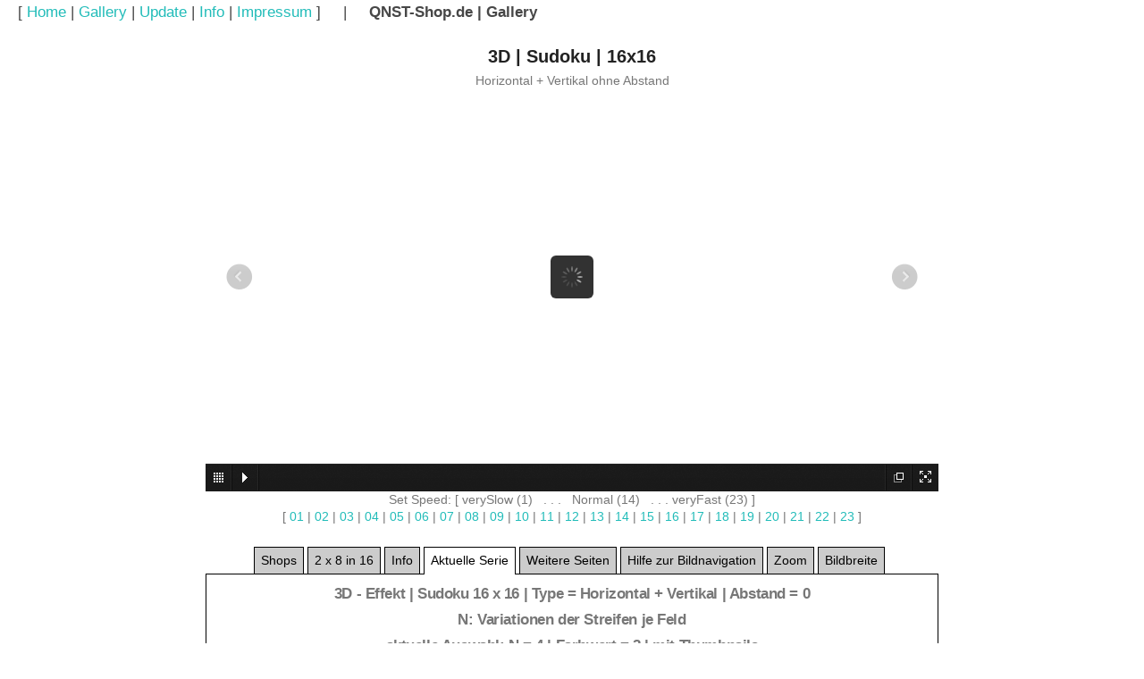

--- FILE ---
content_type: text/html; charset=UTF-8
request_url: http://qnst-shop.de/Gallery/2x8_in_16/3D_Sudoku_16x16_HV_Gap_0_N_04_C_02_TN_1.php
body_size: 7985
content:
<!DOCTYPE html>
<html>
<head>


<title>QNST-Shop.de/Gallery | Der Shop f&uuml;r Konstruktive Kunst | 3D | Sudoku 16x16 | Typ HV | N 4 | Gap 0 | Color 02</title>

<meta charset="utf-8" />
<meta http-equiv="content-type" content="text/html; charset=utf-8" />
<meta name="language" content="de" />

<meta name="viewport" content="width=device-width,initial-scale=0.3">
<link href="../../[assets]/Accordion/jquery.atAccordionOrTabs.css" rel="stylesheet" type="text/css">
<link rel="stylesheet" href="../[assets]/main_gallery.css" />
<link rel="shortcut icon" href="../[Images]/Favicon/favicon.png" type="image/x-icon">
<link rel="apple-touch-icon" href="../[Images]/Favicon/apple-touch-icon-qnst-shop.png">

<style>

/* Demo styles */

<!--
<link rel="stylesheet" href="[assets]/main_gallery.css" />
html, body {background: #eee; margin: 0;}
-->

html, body {background: #fff; margin: 0;}

.content
{
   color: #777; font: 14px/1.4 "helvetica neue", arial, sans-serif;
   margin: 20px auto;
   max-width: 820px
}

h1 {font-size: 20px; font-weight: bold; color: #222; margin: 0;}
p {margin: 0 0 20px}
a {color: #22BCB9; text-decoration: none;}
.galleria-info-description a { color: #bbb;}
.cred {margin-top:20px; font-size: 11px;}

/* Gallery measures that will be applied */
.galleria
{
   height: 420px;    /* defines a static gallery height */
   max-width: 820px; /* defines a responsive width */

   height: 450px;    /* defines a static gallery height */
   max-width: 900px; /* defines a responsive width */
}

</style>

<script>
  var PHPSELF = "path=2x8_in_16&subdir=3D_Sudoku_16x16_HV_Gap_0_N_04_C_02_TN_1&ID=";
  var path    = "2x8_in_16";
</script>

<script>
  var subdir_php             = "3D_Sudoku_16x16_HV_Gap_0_N_04_C_02_TN_1";
  var WS_2x8_in_16_Pre       = "3D";
  var WS_2x8_in_16_Type      = "HV";
  var WS_2x8_in_16_Gap       = "0";
  var WS_2x8_in_16_Modus     = "N";
  var WS_2x8_in_16_ColorID   = "02";
  var WS_2x8_in_16_ML        = "0";
  var WS_2x8_in_16_Stripes   = "04";
</script>

<!-- load jQuery -->
<!-- <script src="https://ajax.googleapis.com/ajax/libs/jquery/3.1.1/jquery.js"></script> -->
<script src="https://ajax.googleapis.com/ajax/libs/jquery/2.2.4/jquery.js"></script>

<!-- load Galleria -->
<script src="../[assets]/galleria.js"></script>

<script src="../[scripts]/Scripts_for_All/2x8_in_16.js"></script>

</head>

<body>


<span>
&nbsp; &nbsp;
[
<a href="../../index.php">Home</a> |
<a href="../index.php#WS_2x8_in_16">Gallery</a> |
<a href="../../Update.php#WS_2x8_in_16">Update</a> |
<a href="../../About.php">Info</a> |
<a href="../../Impressum.php">Impressum</a>
]
&nbsp; &nbsp; | &nbsp; &nbsp; <b>QNST-Shop.de | Gallery</b>
</span>

<div class="content">
<div class="myCenter">
<h1>3D | Sudoku | 16x16</h1>
Horizontal + Vertikal ohne Abstand
</div>

<div class="galleria">
</div> <!-- galleria-->


<div class="myCenter">
Set Speed: [ verySlow (1) &nbsp; . . . &nbsp; Normal (14) &nbsp; . . . veryFast (23) ]<br />
[
<a id="speed_01" href="#">01</a> |
<a id="speed_02" href="#">02</a> |
<a id="speed_03" href="#">03</a> |
<a id="speed_04" href="#">04</a> |
<a id="speed_05" href="#">05</a> |
<a id="speed_06" href="#">06</a> |
<a id="speed_07" href="#">07</a> |
<a id="speed_08" href="#">08</a> |
<a id="speed_09" href="#">09</a> |
<a id="speed_10" href="#">10</a> |

<a id="speed_11" href="#">11</a> |
<a id="speed_12" href="#">12</a> |
<a id="speed_13" href="#">13</a> |
<a id="speed_14" href="#">14</a> |
<a id="speed_15" href="#">15</a> |
<a id="speed_16" href="#">16</a> |
<a id="speed_17" href="#">17</a> |
<a id="speed_18" href="#">18</a> |
<a id="speed_19" href="#">19</a> |
<a id="speed_20" href="#">20</a> |

<a id="speed_21" href="#">21</a> |
<a id="speed_22" href="#">22</a> |
<a id="speed_23" href="#">23</a>
]
</div>

<ul class="AccordionQNST">

<li><a>Shops</a>
<section>

<br />
<b>OhMyPrints</b>
<br />
Vorerst sind noch keine Bilder mit dem Shop verlinkt.
<br /><br />
<b>ArtFlakes</b>
<br />
Vorerst sind noch keine Bilder mit dem Shop verlinkt.
<br /><br />
<b>QNST-Shop</b>
<br />Hier k&ouml;nnen alle 100 Versionen "bestellt" werden.<br /><br />
In der Navigationsleiste (Schwarze Leiste) sind dann f&uuml;r diese Bildern die Links zu den Shops verf&uuml;gbar.
<br /><br />
Bei OhMyPrints und ArtFlakes &ouml;ffnet sich jeweils ein neues Browser-Fester.
<br />
<br />
</section>
</li>

<li><a>2 x 8 in 16</a>
<section>

<br />
<div class="myCenter">
<h3>Horizontal und Vertikal<br />
oder<br />
2 x 8 in 16 | 8 + 8 in 16<br />
oder<br />
12.870</h3>
</div>

<br />

<b>Basis-Matrizen</b>
<br />
Eine Basis-Matrix besteht hier aus 4 x 4 einzelnen Feldern, also insgesamt 16 Felder.
<br />
In jedem Feld gibt es nur Horizontale oder nur Vertikale Linien.
<br />
Insgesamt jedoch:
<br />
8 Felder mit Horizontalen Linien (H)<br />
8 Felder mit Vertikalen Linien (V)<br />
<br />
Also, von jeder Variation (H oder V) gibt es 8 Elemente in insgesamt 16 Feldern, kurz
<br />
2 x 8 in 16!!<br />
oder<br />
8 + 8 in 16
<br /><br />
In der letzten Schreibweise wird deutlich, da&szlig; es noch Abwandlungen geben kann und auch hier geben wird:
<br />
8 + &nbsp; 8 in 16<br />
7 + &nbsp; 9 in 16<br />
6 + 10 in 16<br />
5 + 11 in 16<br />
4 + 12 in 16<br />
3 + 13 in 16<br />
2 + 14 in 16<br />

<br />

Die Einschr&auml;nkung auf (nur) 16 Felder kann aber auch entfallen.<br />
Entsprechend gibt es dann<br />
5 x 5 = 25 Felder (10 + 15)<br />
6 x 6 = 36 Felder (18 + 18)<br />
7 x 7 = 49 Felder (21 + 28)<br />
8 x 8 = 64 Felder (32 + 32)<br />
u. s. w.
<br /><br />

<b>Anzahl der Basis-Matrizen</b>
<br />
Mathematisch l&auml;&szlig;t sich die gesamte Anzahl der M&ouml;glichkleiten nicht nur f&uuml;r 8 + 8 in 16 berechnen.<br /><br />
Um bei den Lottozahlen zu berechnen wieviele M&ouml;glichkeiten es f&uuml;r 6 Richtige gibt, w&auml;hlt man die Rechenvorschrift 6 aus 49, bzw. 49 &uuml;ber 6, was sich sprachlich sehr umst&auml;ndlich anh&ouml;rt.<br />
Somit gibt es also 13.983.816 M&ouml;glichkeiten um 6 Zahlen aus vorgegebenen 49 zu w&auml;hlen.<br />
Ich bevorzuge jedoch diese Angabe: 6 aus 49.<br /><br />
In Analogie also f&uuml;r 8 + 8 in 16: 8 aus 16.<br />
Es gibt somit 12.870 M&ouml;glichkeiten um 8 Horizontale Felder in insgesamt 16 Felder anzuordnen.<br />
Die &uuml;brigen 8 Felder sind dann nat&uuml;rlich Vertikale Felder.<br />
Hier gibt es also eine Symmetrie zwischen Horizontal und Vertikal.<br /><br />
Alle <b>12.870 Basis-Matrizen</b> werden hier vorgestellt.<br />
Zus&auml;tzlich noch diverse Variationen und Compositionen.<br /><br />
Entsprechend f&uuml;r 4 + 12 in 16: 4 aus 16.<br />
Es ergeben sich also 1.820 M&ouml;glichkeiten um 4 Horizontale Felder in insgesamt 16 Felder anzuordnen.<br />
Die &uuml;brigen 12 Felder sind dann Vertikale Felder.<br /><br />
Anmerkung: 12 aus 16 = 4 aus 16 = 1.820!!<br />
Selbstverst&auml;ndlich kann man die Felder austauschen, d.h. aus Horizontal wird Vertikal und umgekehrt.<br />
Entsprechend kann man auch die entstehende Matrix um 90 Grad drehen!!<br /><br />
Anmerkung:<br />
Auf dem Taschenrechner gibt es hierf&uuml;r diese Funktionstaste: <b>nCr</b><br />
Beispiele:<br />
6 aus 49: 49 nCR 6 = 13.983.816<br />
8 aus 16: 16 nCR 8 = 12.870<br />
4 aus 16: 16 nCR 4 = 1.820<br /><br />
10 aus 25: 25 nCR 10 = 3.268.760<br />
18 aus 36: 36 nCR 18 = 9.075.135.300<br />

<br />
Es gibt also viel zu tun. Demn&auml;chst alle ....???!!!
<br /><br /><br />

<h3>Variationen</h3>
<b>Variation der Streifenanzahl je Feld</b><br />
Beispiele: N = 1, 2, 3, 4, 5<br /><br />
<b>Variation von Vorder- und Hintergrundfarbe</b><br />
Beispiele: Schwarz / Wei&szlig; | Blau / Gelb | Gelb / Schwarz | Rot / Gr&uuml;n<br /><br />

<b>Linien-Typ</b><br />

<b>H+V:</b> Nur Horizontale und Vertikale Linien mit und ohne Abstand<br />
<b>Diagonal:</b> Horizontale und Vertikale Linien werden um 45 Grad gedreht<br />
<b>Rotation:</b> Horizontale und Vertikale Linien, mit und ohne Abstand, mit Drehung um 45 Grad<br />
Hieraus wird ein quadratischer Ausschnitt gew&auml;hlt<br />
<b>MittelLinie:</b> Bei 'Diagonal' f&uuml;r N=2 wahlweise ohne MittelLinie oder nur MittellLinie<br />
<b></b>

<br />

<h3>Compositions</h3>
<b>2x2 Basis-Matrizen werden nach einer bestimmten Auswahl zusammengef&uuml;gt</b><br /><br />
<b>4x4 Spezielle Basis-Matrizen werden zu einem Sudoku 16 x 16 zusammengef&uuml;gt</b>
<br /></section>
</li>

<li><a>Info</a>
<section>

<br />
<b>Sudoku 16 x 16 mit 3D - Effekt</b>
<br />
4x4 Gro&szlig;e Matrixfelder bilden zusammen ein Sudoku der Gr&ouml;&szlig;e 16x16<br />
Jedes Matrixfeld selbst besteht wiederum aus jeweils 4x4 Elementen, also 16 Elementen:<br />
8 Felder mit Horizontalen Linien<br />
8 Felder mit Vertikalen Linien<br />
<br />
Somit erh&auml;lt man eine 16 x 16 gro&szlig;e Matrix, eine Sudoku-Matrix.
<br /><br />
Diese Bedingungen m&uuml;ssen jedoch noch erf&uuml;llt sein:<br />
8 Horizontale Felder in jeder Zeile und Spalte<br />
8 Vertikale Felder in jeder Zeile und Spalte<br />
<br />
In dieser Auswahl ist dies deutlich erkennbar:
<br />
<a href="Sudoku_16x16_HV_Gap_2_N_03_C_01_TN_0.php">Linien Horizontal und Vertikal | mit Abstand</a>
<br /><br />
Die Standarddarstellung ist dann nat&uuml;rlich <a href="Sudoku_16x16_HV_Gap_0_N_03_C_01_TN_0.php">ohne Abstand</a>.
<br /><br />
Die 4x4 Gro&szlig;e Matrixfelder sind deutlich voneinander getrennt.
<br />
In jedem einzelnen Matrixfeld ist deutlich erkennbar:
<br />
8 Felder mit Horizontalen Linien<br />
8 Felder mit Vertikalen Linien<br />
<br />
<b>Variationen</b>
<br />
Die Anzahl der Streifen je Feld wird variiert, oft zwischen 1 und 5.
<br />
Vorder- und Hintergrundfarbe wird variiert.
<br />
Standard: Schwarz / Wei&szlig; (Farbwert = 01, 02)
<br />
Gelb / Blau (Farbwert = 29, 30)

<br /><br />
Hier ein Zahlenbeispiel f&uuml;r ein 16 x 16 Sudoku (#001):<br /><br />
<pre>
  2  5 16  9  7  8 10 11 12  3  1  4 14  6 13 15
  4  3 12  1  5  2 13 14 15  7 10  6  8 16 11  9
 13  7  8 10 15  4 12  6 14 11  9 16  3  5  1  2
 11 14  6 15  1 16  3  9  2  8  5 13 12 10  4  7
 12  1  9  7  6 15 16 10 11  5  3  2  4  8 14 13
  3 10 15 11 12  7  4  8  1 13 16 14  5  9  2  6
 16  4  5  8  2 14  9 13  7 10  6 15  1 11  3 12
  6  2 14 13  3 11  1  5  9  4 12  8 15  7 16 10
  9 11  4  6 10  5  8  3 13 16 15  7  2  1 12 14
  5  8  1 16 11  9 14 15  3  6  2 12 10 13  7  4
 15 12  7  2  4 13  6  1  8  9 14 10 11  3  5 16
 14 13 10  3 16 12  7  2  4  1 11  5  9 15  6  8
  1 15  2 14  8  3  5 16  6 12  7  9 13  4 10 11
  7  6  3 12 13 10 15  4  5  2  8 11 16 14  9  1
 10  9 11  4 14  1  2  7 16 15 13  3  6 12  8  5
  8 16 13  5  9  6 11 12 10 14  4  1  7  2 15  3
</pre>
<br /><br />

Umgesetzt in Horizontale und Vertikale Linien (H oder V):<br /><br />
<pre>
 H V H V V H H V H V V H H H V V
 H V H V V H V H V V H H H H V V
 V V H H V H H H H V V H V V V H
 V H H V V H V V H H V V H H H V
 H V V V H V H H V V V H H H H V
 V H V V H V H H V V H H V V H H
 H H V H H H V V V H H V V V V H
 H H H V V V V V V H H H V V H H
 V V H H H V H V V H V V H V H H
 V H V H V V H V V H H H H V V H
 V H V H H V H V H V H H V V V H
 H V H V H H V H H V V V V V H H
 V V H H H V V H H H V V V H H V
 V H V H V H V H V H H V H H V V
 H V V H H V H V H V V V H H H V
 H H V V V H V H H H H V V H V V
 </pre></section>
</li>

<li><a>Aktuelle Serie</a>
<section>

<div class="myCenter">
<h3>3D - Effekt | Sudoku 16 x 16 | Type = Horizontal + Vertikal | Abstand = 0<br />N: Variationen der Streifen je Feld<br />aktuelle Auswahl: N = 4 | Farbwert = 2 | mit Thumbnails</h3>

<b>ohne Thumbnails</b><br />

N = 3 | Farbwerte - [ <a href="3D_Sudoku_16x16_HV_Gap_0_N_03_C_01_TN_0.php">01</a> | <a href="3D_Sudoku_16x16_HV_Gap_0_N_03_C_02_TN_0.php">02</a> ]
<br />
N = 4 | Farbwerte - [ <a href="3D_Sudoku_16x16_HV_Gap_0_N_04_C_01_TN_0.php">01</a> | <a href="3D_Sudoku_16x16_HV_Gap_0_N_04_C_02_TN_0.php">02</a> ]
<br />
N = 5 | Farbwerte - [ <a href="3D_Sudoku_16x16_HV_Gap_0_N_05_C_01_TN_0.php">01</a> | <a href="3D_Sudoku_16x16_HV_Gap_0_N_05_C_02_TN_0.php">02</a> ]

<br /><br /><b>mit Thumbnails</b><br />

N = 3 | Farbwerte - [ <a href="3D_Sudoku_16x16_HV_Gap_0_N_03_C_01_TN_1.php">01</a> | <a href="3D_Sudoku_16x16_HV_Gap_0_N_03_C_02_TN_1.php">02</a> ]
<br />
N = 4 | Farbwerte - [ <a href="3D_Sudoku_16x16_HV_Gap_0_N_04_C_01_TN_1.php">01</a> | 02 ]
<br />
N = 5 | Farbwerte - [ <a href="3D_Sudoku_16x16_HV_Gap_0_N_05_C_01_TN_1.php">01</a> | <a href="3D_Sudoku_16x16_HV_Gap_0_N_05_C_02_TN_1.php">02</a> ]

</div >
<br />
<div class="myCenter">
<b>Aktuelle Auswahl | Start mit Bild-Nummer (100): </b>
[ <a href="3D_Sudoku_16x16_HV_Gap_0_N_04_C_02_TN_1.php?ID=20">20</a> | <a href="3D_Sudoku_16x16_HV_Gap_0_N_04_C_02_TN_1.php?ID=40">40</a> | <a href="3D_Sudoku_16x16_HV_Gap_0_N_04_C_02_TN_1.php?ID=60">60</a> | <a href="3D_Sudoku_16x16_HV_Gap_0_N_04_C_02_TN_1.php?ID=80">80</a> ]<br />
</div ></section>
</li>

<li><a>Weitere Seiten</a>
<section>

<div class="myCenter">
<br />

<h2>Weitere Seiten in der Gallery aus der Serie 2 x 8 in 16<br />Anzahl der Images: jeweils 100</h2>
Thumbnails (Vorschaubilder)<br />
ohne: Images werden schneller geladen<br />
mit: Images werden langsamer geladen
<br /><br /><br /><hr />
<h3>Sudoku 16 x 16</h3>


<b>Linien Horizontal und Vertikal | mit Abstand | zwei Farbversionen</b><br />
Anzahl der Streifen je Feld - [ <a href="Sudoku_16x16_HV_Gap_2_N_03_C_01_TN_0.php">03</a> &nbsp; | &nbsp; <a href="Sudoku_16x16_HV_Gap_2_N_04_C_01_TN_0.php">04</a> &nbsp; | &nbsp; <a href="Sudoku_16x16_HV_Gap_2_N_05_C_01_TN_0.php">05</a> ]

<br /><br />

<b>Linien Horizontal und Vertikal | ohne Abstand | mehrere Farbversionen</b><br />
Anzahl der Streifen je Feld - [ <a href="Sudoku_16x16_HV_Gap_0_N_03_C_01_TN_0.php">03</a> &nbsp; | &nbsp; <a href="Sudoku_16x16_HV_Gap_0_N_04_C_01_TN_0.php">04</a> &nbsp; | &nbsp; <a href="Sudoku_16x16_HV_Gap_0_N_05_C_01_TN_0.php">05</a> ]

<br /><br />

<b>Linien Horizontal und Vertikal | Drehung um 45 Grad | quadratischer Ausschnitt<br />mit Abstand | mehrere Farbversionen</b><br />
Anzahl der Streifen je Feld - [ <a href="Sudoku_16x16_Rot_Gap_1_N_03_C_01_TN_0.php">03</a> &nbsp; | &nbsp; <a href="Sudoku_16x16_Rot_Gap_1_N_04_C_01_TN_0.php">04</a> &nbsp; | &nbsp; <a href="Sudoku_16x16_Rot_Gap_1_N_05_C_01_TN_0.php">05</a> ]

<br /><br />

<b>Linien Horizontal und Vertikal | Drehung um 45 Grad | quadratischer Ausschnitt<br />ohne Abstand | mehrere Farbversionen</b><br />
Anzahl der Streifen je Feld - [ <a href="Sudoku_16x16_Rot_Gap_0_N_03_C_01_TN_0.php">03</a> &nbsp; | &nbsp; <a href="Sudoku_16x16_Rot_Gap_0_N_04_C_01_TN_0.php">04</a> &nbsp; | &nbsp; <a href="Sudoku_16x16_Rot_Gap_0_N_05_C_01_TN_0.php">05</a> ]

<br /><br />

<b>Linien Diagonal | ohne Abstand | mehrere Farbversionen | Pur</b><br />
Anzahl der Streifen je Feld - [ <a href="Sudoku_16x16_Diagonal_Gap_0_N_01_C_01_TN_0.php">01</a> &nbsp; | &nbsp; <a href="Sudoku_16x16_Diagonal_Gap_0_N_02_C_01_TN_0.php">02</a> &nbsp; | &nbsp; <a href="Sudoku_16x16_Diagonal_Gap_0_N_03_C_01_TN_0.php">03</a> ]

<br /><br />

<b>Linien Diagonal | ohne Abstand | mehrere Farbversionen | MittellLinie</b><br />
MittellLinie - [ <a href="Sudoku_16x16_Diagonal_Gap_0_ML_0_C_01_TN_0.php">0</a> &nbsp; | &nbsp; <a href="Sudoku_16x16_Diagonal_Gap_0_ML_1_C_01_TN_0.php">1</a> ]

<br /><br />
<br /><hr />
<h3>3D - Effekt<br />Sudoku 16 x 16</h3>


<b>Linien Horizontal und Vertikal | ohne Abstand | 2 Farbversionen</b><br />
Anzahl der Streifen je Feld - [ <a href="3D_Sudoku_16x16_HV_Gap_0_N_03_C_01_TN_0.php">03</a> &nbsp; | &nbsp; <a href="3D_Sudoku_16x16_HV_Gap_0_N_04_C_01_TN_0.php">04</a> &nbsp; | &nbsp; <a href="3D_Sudoku_16x16_HV_Gap_0_N_05_C_01_TN_0.php">05</a> ]

<br /><br />

<b>Linien Horizontal und Vertikal | Drehung um 45 Grad | quadratischer Ausschnitt<br />ohne Abstand | 2 Farbversionen</b><br />
Anzahl der Streifen je Feld - [ <a href="3D_Sudoku_16x16_Rot_Gap_0_N_03_C_01_TN_0.php">03</a> &nbsp; | &nbsp; <a href="3D_Sudoku_16x16_Rot_Gap_0_N_04_C_01_TN_0.php">04</a> &nbsp; | &nbsp; <a href="3D_Sudoku_16x16_Rot_Gap_0_N_05_C_01_TN_0.php">05</a> ]

<br /><br />
<br /><hr />
<h3>Compose<br />Sudoku 16 x 16</h3>

<b>From Deep Valley to High Mountain | Normal + Invers</b><br />

<b>Linien Horizontal und Vertikal | Drehung um 45 Grad | quadratischer Ausschnitt<br />ohne Abstand</b><br />
5 Streifen je Feld - [ <a href="Compose_Mixed_01_Sudoku_16x16_Rot_Gap_0_N_05_TN_0.php">ohne Thumbnails</a> | <a href="Compose_Mixed_01_Sudoku_16x16_Rot_Gap_0_N_05_TN_1.php">mit Thumbnails</a> ]

<br /><br />
<br /><hr />
<h3>Statistik<br />Sudoku 16 x 16</h3>

Anzahl der Basismodule: 100<br />

Variation der Farbwerte: bis zu 4 (01, 02, 29, 30)<br />

Typ-Anzahl: 4 (H+V | Diagonal | Rotation | MittelLinie)<br />

Variation Abst&auml;nde: 0 | 1 | 2<br />

Variation Anzahl Streifen je Feld: 1 | 2 | 3 | 4 | 5<br />

MittellLinie: 0 | 1<br /><br />

<b>Anzahl der Motive durch Kombination</b><br /><br />

<b>H+V ohne 3D: 1.800</b><br />
<b>Rotation ohne 3D: 2.400</b><br />
<b>Diagonal ohne 3D: 1.200</b><br />
<b>MittelLinie ohne 3D: 800</b><br /><br />
<b>3D - Effekt: 1.200</b><br /><br />
<b>Compose: 4 * 25 = 100</b> (werden jedoch nicht mitgez&auml;hlt, da bereits eingepreist.)<br /><br />

<h3>Gesamte Anzahl: 7.400</h3>

<br />
</div></section>
</li>

<li><a>Hilfe zur Bildnavigation</a>
<section>

<br />
<b>Navigationsleiste</b>
<br />
Schwarze Leiste unter den Bildern.
<br /><br />
<b>Start Slide-Show</b>
<br />
Start-Button dr&uuml;cken.
<br />
Das ist das kleine Dreieck in der Navigationsleiste Links (2. Symbol).
<br /><br />
<b>Stop Slide-Show</b>
<br />
Stop-Button dr&uuml;cken.
<br />
Das ist sind die zwei senkrechten Balken in der Navigationsleiste Links, an der Position vom Start-Button.
<br />
Erscheint aber erst nachdem die Animation gestartet wurde.
<br /><br />
<b>Speed</b><br />
Regler [ 01 | ... | 23 ] unter der Navigationsleiste.
<br />Nach Bedarf kann vor, aber auch nach dem Start der Slide-Show, die Geschwindigkeit f&uuml;r die Animation ver&auml;ndert werden.
<br />
Voreinstellung: (14)
<br /><br />
<b>Vorschaubilder (Thumbnails)</b>
<br />
Linkes Symbol in der Navigationsleiste, das Symbol mit den kleinen wei&szlig;en Punkten.<br />
Aus Performancegr&uuml;nden kann diese Funktion auch deaktiviert sein. Somit werden die Bilder schneller geladen.
<br /><br />
<b>Navigation</b>
<br />
Mit den eingeblendeten Pfeilen (im dunklen Kreis) kann man vor- und zur&uuml;ckbl&auml;ttern, etwa in Bildmitte am Linken und Rechten Rand. Eventuell mu&szlig; man mit der Maus dar&uuml;ber 'wischen'.
<br /><br />
<b>Start Vollbild</b>
<br />
Rechtes Symbol in der Navigationsleiste, mit den Pfeilen in den Diagonalen.
<br /><br />
<b>Beenden Vollbild</b>
<br />
ESC-Taste dr&uuml;cken.
<br /><br />
<b>Popout</b>
<br />
Einzelbilddarstellung, zweites Symbol in der Navigationsleiste von Rechts.
<br />
Das mit den zwei verschobenen Quadraten.
<br />
Hier wird zur Versionsnummer noch die aktuelle Bildnummer, als auch die Gesamtanzahl der Bilder angezeigt.
<br /><br />
Die Animation l&auml;uft in einer Endlosschleife. Einige Versionen laufen dann auch r&uuml;ckw&auml;rts zum Ausgangszustand.
<br />
Daher wird als Gesamtzahl eine (scheinbar) h&ouml;here Anzahl angegeben als Versionen vorhanden sind.
<br /><br />
<b>Navigation Popout</b>
<br />
Mit den eingeblendeten Pfeilen kann man vor- und zur&uuml;ckbl&auml;ttern, etwa in Bildmitte am Linken und Rechten Rand.
<br /><br />
<b>Beenden Popout</b>
<br />
Kreuz oben Rechts anklicken, oder ESC-Taste, oder mit der Maus au&szlig;erhalb das Bildes klicken.
<br /><br />
<b>Navigation Vollbildmodus und Popout</b>
<br />
Sowohl bei Popout, als auch im Vollbildmodus, kann man mit den Pfeiltasten (auf der Tastatur: Pfeile nach Links/Rechts) Bilder vor- und zur&uuml;ckbl&auml;ttern.
<br /><br />
<b>Vollbildmodus</b>
<br />
Nach ein paar Sekunden verschwindet dann auch die Navigationsleiste.
<br />
Falls der Mauszeiger st&ouml;rt, bitte den Mauszeiger au&szlig;erhalb des Bildes verschieben.
<br />
<br />

<b>Anmerkung:</b><br />
Die Bilder erscheinen unscharf?
<br /><br />
Das liegt an der gewollten geringen Aufl&ouml;sung von etwa 1024 x 1024 Pixel.
<br />
Aus Sicherheitsgr&uuml;nden werden die Bilder nur in dieser geringen Aufl&ouml;sung angezeigt.
<br />
Die Druckerei erh&auml;lt dann sp&auml;ter Bilder mit einer weit h&ouml;heren Aufl&ouml;sung,
<br />
z.B. 12.250 x 12.250 Pixel (150 Megapixel)<br />oder<br />14.000 x 14.000 (200 Megapixel)!!
<br /><br />
Allgemein erscheinen schr&auml;ge Linien, bzw. Fl&auml;chen treppenartig.
<br />
Je h&ouml;her die Aufl&ouml;sung, desto geringer aber der Effekt.
<br />
In der hier angebotenen Aufl&ouml;sung (Bildbreite 1000 mm, etwa 1 Pixel / mm)
<br />
sind daher leichte Effekte zu sehen.
<br />
<br />
F&uuml;r den endg&uuml;ltigen Druck wird ja eine weit h&ouml;here Aufl&ouml;sung
<br />
(Bildbreite 1000 mm, etwa 12 Pixel / mm) verwendet.
<br />
Daher ist dann dieser Treppen-Effekt sehr viel geringer.
<br />
<br /></section>
</li>

<li><a>Zoom</a>
<section>

<br />
<b>Zoom per Wheel-Mouse</b><br /><br />
Es &ouml;ffnet sich ein neues Browser-Fenster.<br />Dieses Fenster k&ouml;nnen Sie sp&auml;ter wieder schlie&szlig;en. Das Gallery-Fenster bleibt ge&ouml;ffnet.<br />

<br />

<b>Start</b>: Gew&uuml;nschtes Bild anklicken<br />
<b>Zoom IN oder OUT grob</b>: Mausrad drehen<br />
<b>Zoom IN grob / fein mit Num-Block</b>: + Taste<br />
<b>Zoom OUT grob / fein mit Num-Block</b>: - Taste<br />
<b>Zoom IN fein</b>: Symbole Unten Mitte - Fadenkreuz (+) anklicken<br />
<b>Zoom OUT fein</b>: Symbole Unten Mitte - Fadenkreuz (-) anklicken<br />
<b>Rotation um jeweils 90 Grad, per Maus</b>: Symbole Unten Mitte - Links oder Rechts<br />
<b>Rotation um jeweils 90 Grad, per Tastatur</b>: R oder L<br />
<b>Beenden</b>: Klick ins Bild / ESC-Taste / Fadenkreuz (x) oben Rechts anklicken / Return-Taste<br />

<br />

<b>Anleitung:</b><br />
1. W&auml;hlen Sie per Klick das gew&uuml;nschte Bild<br />
2. Zoomen Sie das Bild solange, bis die angegebene Gr&ouml;&szlig;e unter 'Bildbreite' der gew&uuml;nschten Gr&ouml;&szlig;e entspricht<br />
3. Verschieben Sie das Bild bis Sie den gew&uuml;nschten Ausschnitt erhalten<br />
4. Somit erhalten Sie eine Vorstellung der gew&uuml;nschten sp&auml;teren Gr&ouml;&szlig;e<br />

<br />

<b>Anmerkung:</b><br />
Die Bilder erscheinen unscharf?
<br /><br />
Das liegt an der gewollten geringen Aufl&ouml;sung von etwa 1024 x 1024 Pixel.
<br />
Aus Sicherheitsgr&uuml;nden werden die Bilder nur in dieser geringen Aufl&ouml;sung angezeigt.
<br />
Die Druckerei erh&auml;lt dann sp&auml;ter Bilder mit einer weit h&ouml;heren Aufl&ouml;sung,
<br />
z.B. 12.250 x 12.250 Pixel (150 Megapixel)<br />oder<br />14.000 x 14.000 (200 Megapixel)!!
<br /><br />
Allgemein erscheinen schr&auml;ge Linien, bzw. Fl&auml;chen treppenartig.
<br />
Je h&ouml;her die Aufl&ouml;sung, desto geringer aber der Effekt.
<br />
In der hier angebotenen Aufl&ouml;sung (Bildbreite 1000 mm, etwa 1 Pixel / mm)
<br />
sind daher leichte Effekte zu sehen.
<br />
<br />
F&uuml;r den endg&uuml;ltigen Druck wird ja eine weit h&ouml;here Aufl&ouml;sung
<br />
(Bildbreite 1000 mm, etwa 12 Pixel / mm) verwendet.
<br />
Daher ist dann dieser Treppen-Effekt sehr viel geringer.
<br />
<br />
</section>
</li>

<li><a>Bildbreite</a>
<section>
<br />
Bildbreite in cm: (50 | 100 | 120 | 150)
<br />
<br />
==> Streifenbreite in mm: (3 | 6 | 7 | 9)
<br />
<br />
</section>
</li>

</ul>

</div> <!-- <div class="content"> -->


<script>
  // Load the Twelve theme
  Galleria.loadTheme('../[assets]/galleria.twelve.no.thumbnail.js');
  //Galleria.loadTheme('../[assets]/galleria.twelve.js');

  // Initialize Galleria
  //Galleria.run('.galleria');
  //Galleria.run('.galleria', {carouselSpeed: 1200});
  //Galleria.run('.galleria', {idleSpeed: 200});
  //Galleria.run('.galleria', {imageCrop: false, thumbCrop: false});
//                             showCounter: false, autoplay: false, thumbnails: true,

  Galleria.run('.galleria', {imageCrop: false, thumbCrop: false,
                             transitionSpeed: 600, lightboxTransitionSpeed: 400,
                             lightboxFadeSpeed: 500,
                             transition: 'fade', fullscreenTransition: 'fade',
                             imageMargin: 20,
                             showCounter: false, autoplay: false, thumbnails: true,
                             dataSource: data, show: 0});
</script>

		<!-- Scripts -->
		<script src="../[assets]/galleria.speed.js"></script>

<script src="../../[assets]/Accordion/jquery.bbq.js"></script>
<script src="../../[assets]/Accordion/jquery.atAccordionOrTabs.js"></script>

<script type="text/javascript">
$('.AccordionQNST').accordionortabs
   ({
      defaultOpened: 4,
      centerTabs: true
	});
</script>

</body>
</html>


--- FILE ---
content_type: text/css
request_url: http://qnst-shop.de/[assets]/Accordion/jquery.atAccordionOrTabs.css
body_size: 2316
content:
@charset "UTF-8";
/* CSS Document */
/* jQuery at Responsive Accordion or Tabs - v1.0.6 - 2020-01-13
* https://github.com/stazna01/jQuery-rt-Responsive-Tables
*
* This plugin is built heavily upon the work by Chris Coyier
* found at http://css-tricks.com/responsive-data-tables/
*
* Copyright (c) 2020 Nathan Stazewski; Licensed MIT */

.aria-only {
	position: absolute;
	left: -10000px;
	overflow:hidden;
	}
.at-accordion-or-tabs {
	position: relative;
	margin: 24px auto;
	border: none;
	width: 100%;
	padding: 0;
	clear: both;
	/*visibility: hidden; */
}

.at-accordion-or-tabs > li {
	list-style: none;
	padding: 0 !important;
	margin-bottom: 3px;
	border: 1px solid #999;
}

.at-accordion-or-tabs > li > a {
	display: block;
	background: #ccc;
	#background: green;

	text-decoration: none;
	color: #000;
	padding: 5px 7px;
	border: none;
}

.at-accordion-or-tabs > li > a:hover, .at-accordion-or-tabs > li > a.active {
	background: #B3B3B3;
	color: #F2F2F2;
}

.at-accordion-or-tabs > li > section {
	display: none;
	background: #ffffff;
	overflow: hidden;
	position: relative;
	width: 100%;
	box-sizing: border-box;
	padding: 7px;
	border-bottom: none;
}

.no-js .at-accordion-or-tabs > li > section {
  display: block;
}

.at-accordion-or-tabs .at-tab-one-pixel-fix-left, .at-accordion-or-tabs .at-tab-one-pixel-fix-right {
	display: none;
	height:1px;
	width:1px;
	background-color:#000000;
	position:absolute;
	left: -1px;
	bottom: -1px;
	}

.at-accordion-or-tabs .at-tab-one-pixel-fix-right {
	left:auto;
	right: -1px;
	}

.at-accordion-or-tabs.at-tabs {
	border: none;
	}

.at-accordion-or-tabs.at-tabs > li {
	display: inline;
	border: none;
	}

.at-accordion-or-tabs.at-tabs > li > a {
	display: inline-block;
	border: 1px #000000 solid;
	z-index:98;
	position: relative;
	border-bottom-color: #ffffff;
	border-radius: 0px;
	box-sizing: border-box;
	}

.at-accordion-or-tabs.at-tabs > li > a.active {
	z-index:100;
	background-color: #ffffff;
	color: #000000;
	}
.at-accordion-or-tabs.at-tabs .at-tab-one-pixel-fix-left, .at-accordion-or-tabs.at-tabs .at-tab-one-pixel-fix-right {
	display:inline-block;
	}

.at-accordion-or-tabs.at-tabs > li > section {
	float: left;
	top: -1px;
	left: 0;
	margin-bottom: 24px;
	border: 1px #000000 solid;
	z-index: 99;
	border-radius: 0px;
	box-sizing: border-box;
	}

--- FILE ---
content_type: text/css
request_url: http://qnst-shop.de/Gallery/[assets]/galleria.twelve.css
body_size: 9435
content:
#galleria-loader{height:1px!important}

.galleria-theme-twelve {
    position: relative;
    overflow: hidden;
    font: 11px/1.4 arial,sans-serif;
    color: #fff;
}
.galleria-theme-twelve img {
    -moz-user-select: none;
    -webkit-user-select: none;
    -o-user-select: none;
}
.galleria-theme-twelve .galleria-stage {
    overflow: hidden;
/*
G. Haberern:
    background: #000;
*/

    background: white;
    position: absolute;
    top: 0;
    left: 0;
    right: 0;
    bottom: 30px;
}
.galleria-theme-twelve.fullscreen .galleria-stage { bottom: 0 }
.galleria-theme-twelve .galleria-bar {
    height: 31px;
    width: 100%;
    
    position: absolute;
    bottom: 0;
    left: 0;
    background: #222 url(bar.png) repeat-x;
    z-index: 3;
}
.galleria-theme-twelve.light .galleria-bar{background:#fff;height:30px;;}
.galleria-theme-twelve .galleria-s1,
.galleria-theme-twelve .galleria-s2,
.galleria-theme-twelve .galleria-s3,
.galleria-theme-twelve .galleria-s4 {
    background: url(separator.png);
    height: 29px;
    width: 2px;
    position: absolute;
    left: 28px;
    bottom: 1px;
}
.galleria-theme-twelve.light .galleria-s1,
.galleria-theme-twelve.light .galleria-s2,
.galleria-theme-twelve.light .galleria-s3,
.galleria-theme-twelve.light .galleria-s4,
.galleria-theme-twelve.light .galleria-counter{background-image:url(separator-neg.png);bottom:0;height:30px;}
.galleria-theme-twelve .galleria-s2 { left: 58px }
.galleria-theme-twelve .galleria-s3 {
    right: 29px;
    left: auto;
}
.galleria-theme-twelve .galleria-s4 {
    right: 58px;
    left: auto;
}
.galleria-theme-twelve .galleria-progress {
    height: 2px;
    position: absolute;
    top: 0;
    left: 0;
    width: 0;
    background: #aaa;
    opacity: .5;
    z-index: 3;
    -ms-filter: "progid:DXImageTransform.Microsoft.Alpha(Opacity=50)";
    filter: alpha(opacity=50);
}

.galleria-theme-twelve .galleria-thumblink,
.galleria-theme-twelve .galleria-fullscreen,
.galleria-theme-twelve .galleria-play,
.galleria-theme-twelve .galleria-popout {
    width: 29px;
    height: 29px;
    
    position: absolute;
    left: 0;
    bottom: 1px;
    background: url(thumbs.png) no-repeat 50% 50%;
    cursor: pointer;
}

.galleria-theme-twelve.light .galleria-thumblink,
.galleria-theme-twelve.light .galleria-fullscreen,
.galleria-theme-twelve.light .galleria-play,
.galleria-theme-twelve.light .galleria-popout{bottom:0;height:30px;}

.galleria-theme-twelve.light .galleria-thumblink{
    background-image: url(thumbs-neg.png);
}
.galleria-theme-twelve .galleria-fullscreen,
.galleria-theme-twelve .galleria-popout {
    left: auto;
    right: 0;
    background-image: url(fullscreen.png);
    background-position: 8px 7px;
}
.galleria-theme-twelve.light .galleria-fullscreen{
    background-image: url(fullscreen-neg.png);background-position: 8px 8px;
}
.galleria-theme-twelve .galleria-popout {
    background-image: url(popout.png);
    right: 30px;
    background-position: 50% 50%;
}
.galleria-theme-twelve.light .galleria-popout{
    background-image: url(popout-neg.png);
}
.galleria-theme-twelve .galleria-play {
    left: 30px;
    background-image: url(playpause.png);
    background-position: 10px 9px;
}
.galleria-theme-twelve.light .galleria-play{
    background-image: url(playpause-neg.png);
}
.galleria-theme-twelve .galleria-play.playing { background-position: 10px -91px }
.galleria-theme-twelve .galleria-fullscreen.open { background-position: 8px -93px }

.galleria-theme-twelve.notouch .galleria-thumblink:hover,
.galleria-theme-twelve.touch .galleria-thumblink:active,
.galleria-theme-twelve .galleria-thumblink.open,
.galleria-theme-twelve.notouch .galleria-fullscreen:hover,
.galleria-theme-twelve.touch .galleria-fullscreen:active,
.galleria-theme-twelve.notouch .galleria-play:hover,
.galleria-theme-twelve.touch .galleria-play:active,
.galleria-theme-twelve.notouch .galleria-popout:hover,
.galleria-theme-twelve.touch .galleria-popout:active { background-color: #000 }

.galleria-theme-twelve.light.notouch .galleria-thumblink:hover,
.galleria-theme-twelve.light.touch .galleria-thumblink:active,
.galleria-theme-twelve.light .galleria-thumblink.open,
.galleria-theme-twelve.light.notouch .galleria-fullscreen:hover,
.galleria-theme-twelve.light.touch .galleria-fullscreen:active,
.galleria-theme-twelve.light.notouch .galleria-play:hover,
.galleria-theme-twelve.light.touch .galleria-play:active,
.galleria-theme-twelve.light.notouch .galleria-popout:hover,
.galleria-theme-twelve.light.touch .galleria-popout:active { background-color: #eee }

.galleria-theme-twelve .galleria-thumbnails-container {
    position: absolute;
    top: 0;
    left: 0;
    width: 0;
    height: 0;
    background: url(bg.png);
    z-index: 2;
}
.galleria-theme-twelve .galleria-thumbnails-list {
    position: absolute!important;
    top: 10px;
    right: 10px;
    left: 10px;
    bottom: 41px;
    overflow: auto!important;
}
.galleria-theme-twelve .galleria-thumbnails .galleria-image {
    width:  80px;
    height: 45px;
    
    float: left;
    margin: 0 7px 7px 0;
    border: 3px solid #fff;
    cursor: pointer;
}
.galleria-theme-twelve.notouch .galleria-thumbnails .galleria-image:hover,
.galleria-theme-twelve.touch .galleria-thumbnails .galleria-image:active {
    opacity: .9;
    box-shadow: 0 0 3px rgba(0,0,0,.4);
    -moz-box-shadow: 0 0 3px rgba(0,0,0,.4);
    -webkit-box-shadow: 0 0 3px rgba(0,0,0,.4);
}
.galleria-theme-twelve .galleria-info {
    position: absolute;
    overflow: hidden;
    height: 29px;
    line-height: 29px;
    left: 70px;
    right: 70px;
    bottom: 1px;
    color: #bbb;
}
.galleria-theme-twelve.light .galleria-info{color:#888;}
.galleria-theme-twelve .galleria-info > *,
.galleria-theme-twelve .galleria-info-text > * { display: inline }
.galleria-theme-twelve .galleria-info-title {
    color: #fff;
    font-weight: bold;
    padding: 0 10px;
}
.galleria-theme-twelve.light .galleria-info-title{color:#000;}
.galleria-theme-twelve .galleria-info-text { padding-left: 10px }
.galleria-theme-twelve .galleria-counter {
    background: url(separator.png) no-repeat 100% 0;
    display: inline-block;
    *display: inline;
    padding-right: 10px;
    _height: 29px;
    zoom: 1;
}
.galleria-theme-twelve .galleria-loader {
    width: 48px;
    height: 48px;
    position: absolute;
    top: 50%;
    left: 50%;
    margin: -24px 0 0 -24px;
    z-index: 2;
    display: none;
    background: #000 url(loader.gif) no-repeat 50% 50%;
    opacity: .8;
    -ms-filter: "progid:DXImageTransform.Microsoft.Alpha(Opacity=80)";
    filter: alpha(opacity=80);
    -moz-border-radius: 6px;
    -webkit-border-radius: 6px;
    border-radius: 6px;
}
.galleria-theme-twelve .galleria-image-nav {
    position: absolute;
    top: 50%;
    margin-top: -18px;
    width: 100%;
    left: 0;
}
.galleria-theme-twelve .galleria-image-nav-left,
.galleria-theme-twelve .galleria-image-nav-right {
    cursor: pointer;
    width: 36px;
    height: 36px;
    position: absolute;
    left: 20px;
    z-index: 2;
    background: url(nav.png);
}
.galleria-theme-twelve.light .galleria-image-nav-left,
.galleria-theme-twelve.light .galleria-image-nav-right{background-image:url(nav-neg.png);}
.galleria-theme-twelve .galleria-image-nav-right {
    left: auto;
    right: 20px;
    background-position: -36px 0;
    z-index: 2;
}
.galleria-theme-twelve.notouch .galleria-image-nav-left:hover,
.galleria-theme-twelve.touch .galleria-image-nav-left:active { background-position: 0 -36px }
.galleria-theme-twelve.notouch .galleria-image-nav-right:hover,
.galleria-theme-twelve.touch .galleria-image-nav-right:active { background-position: -36px -36px }
.galleria-theme-twelve .galleria-thumb-nav-left,
.galleria-theme-twelve .galleria-thumb-nav-right {
    cursor: pointer;
    display: none;
    background-position: -495px 5px;
    position: absolute;
    left: 0;
    top: 0;
    height: 40px;
    width: 23px;
    z-index: 3;
    opacity: .8;
}
.galleria-theme-twelve .galleria-thumb-nav-right {
    background-position: -578px 5px;
    border-right: none;
    right: 0;
    left: auto;
}
.galleria-theme-twelve .galleria-thumbnails-container .disabled,
.galleria-theme-twelve .galleria-thumbnails-container .disabled:hover,
.galleria-theme-twelve .galleria-thumbnails-container .disabled:active {
    opacity: .2;
    cursor: default;
}
.galleria-theme-twelve.notouch .galleria-thumb-nav-left:hover,
.galleria-theme-twelve.touch .galleria-thumb-nav-left:active,
.galleria-theme-twelve.notouch .galleria-thumb-nav-right:hover,
.galleria-theme-twelve.touch .galleria-thumb-nav-right:active {
    opacity: 1;
    background-color: #111;
}
.galleria-theme-twelve.light.notouch .galleria-thumb-nav-left:hover,
.galleria-theme-twelve.light.touch .galleria-thumb-nav-left:active,
.galleria-theme-twelve.light.notouch .galleria-thumb-nav-right:hover,
.galleria-theme-twelve.light.touch .galleria-thumb-nav-right:active { background-color:#eee; }

.galleria-theme-twelve .galleria-carousel .galleria-thumb-nav-left,
.galleria-theme-twelve .galleria-carousel .galleria-thumb-nav-right { display: block }
.galleria-theme-twelve .galleria-lightbox-content { background: url(loader_pos.gif) no-repeat 50% 50% }

@media only screen and (max-width: 360px) {
    .galleria-theme-twelve .galleria-thumbnails .galleria-image {
        width: 60px;
        height: 42px;
        margin: 0 4px 4px 0;
        border-width: 2px;
    }
}


--- FILE ---
content_type: text/javascript
request_url: http://qnst-shop.de/Gallery/[assets]/galleria.twelve.no.thumbnail.js
body_size: 10245
content:
/**
 * Galleria Twelve Theme
 *
 * Copyright (c) 2010 - 2019 worse is better UG
 * Licensed under the MIT License.
 */

( function( window, factory ) {
    if ( typeof define == 'function' && define.amd ) {
        define( ['galleria', 'jquery' ], function( Galleria, jQuery ) {
            return factory( window, Galleria, jQuery );
        });
    } else if ( typeof module == 'object' && module.exports ) {
        module.exports = factory(
            window,
            require('galleria'),
            require('jquery')
        );
    } else {
        factory(
            window,
            window.Galleria,
            window.jQuery
        );
    }
}( window, function factory( window, Galleria, $ ) {
    Galleria.addTheme({
        name: 'twelve',
        version: 1.60,
        author: 'Galleria',
        css: 'galleria.twelve.css',
        // begin site script
        defaults: {
            transition: 'pulse',
            transitionSpeed: 600,
            imageCrop: true,
            thumbCrop: true,
            carousel: false,

            // theme specific defaults:
            _locale: {
                show_thumbnails: 'Show thumbnails',
                hide_thumbnails: 'Hide thumbnails',
                play: 'Play slideshow',
                pause: 'Pause slideshow',
                enter_fullscreen: 'Enter fullscreen',
                exit_fullscreen: 'Exit fullscreen',
                popout_image: 'Popout image',
                showing_image: 'Showing image %s of %s'
            },
            _showFullscreen: true,
            _showPopout: true,
            _showProgress: true,
            _showTooltip: true
        },
        init: function(options) {

            Galleria.requires( 1.6, 'This version of Twelve theme requires Galleria version 1.6 or later');

            // add some elements
            this.addElement('bar','fullscreen','play','popout','thumblink','s1','s2','s3','s4','progress');
            this.append({
                'stage' : 'progress',
                'container': ['bar','tooltip'],
                'bar'   : ['fullscreen','play','popout','thumblink','info','s1','s2','s3','s4']
            });
            this.prependChild('info','counter');

            // copy the scope
            var gallery = this,

                // cache some stuff
                thumbs = this.$('thumbnails-container'),
                thumb_link = this.$('thumblink'),
                fs_link = this.$('fullscreen'),
                play_link = this.$('play'),
                pop_link = this.$('popout'),
                bar = this.$('bar'),
                progress = this.$('progress'),
                transition = options.transition,
                lang = options._locale,

                // statics
/*
G. Haberern
                OPEN = false,
                OPEN = true,
*/
                OPEN = false,
                FULLSCREEN = false,
                PLAYING = !!options.autoplay,
                CONTINUE = false,

                // helper functions
                scaleThumbs = function() {
                    thumbs.height( gallery.getStageHeight() ).width( gallery.getStageWidth() ).css('top', OPEN ? 0 : gallery.getStageHeight()+30 );
                },

                toggleThumbs = function(e) {
                    if (OPEN && CONTINUE) {
                        gallery.play();
                    } else {
                        CONTINUE = PLAYING;
                        gallery.pause();
                    }
                    Galleria.utils.animate(thumbs, { top: OPEN ? gallery.getStageHeight()+30 : 0 } , {
                        easing:'galleria',
                        duration:400,
                        complete: function() {
                            gallery.defineTooltip('thumblink', OPEN ? lang.show_thumbnails : lang.hide_thumbnails);
                            thumb_link[OPEN ? 'removeClass' : 'addClass']('open');
                            OPEN = !OPEN;
                        }
                    });
                };

            // scale the thumbnail container
            scaleThumbs();

            // bind the tooltips
            if (options._showTooltip) {

                gallery.bindTooltip({

                    'thumblink': lang.show_thumbnails,

                    'fullscreen': lang.enter_fullscreen,

                    'play': function() {
                        return PLAYING ? lang.pause : lang.play;
                    },

                    'popout': lang.popout_image,

                    'caption': function() {
                        var data = gallery.getData();
                        var str = '';
                        if (data) {
                            if (data.title && data.title.length) {
                                str+='<strong>'+data.title+'</strong>';
                            }
                            if (data.description && data.description.length) {
                                str+='<br>'+data.description;
                            }
                        }
                        return str;
                    },

                    'counter': function() {
                        return lang.showing_image.replace( /\%s/, gallery.getIndex() + 1 ).replace( /\%s/, gallery.getDataLength() );
                    }
                });
            }

            if ( !options.showInfo ) {
                this.$( 'info' ).hide();
            }

            // bind galleria events
            this.bind( 'play', function() {
                PLAYING = true;
                play_link.addClass('playing');
            });

            this.bind( 'pause', function() {
                PLAYING = false;
                play_link.removeClass('playing');
                progress.width(0);
            });

            if (options._showProgress) {
                this.bind( 'progress', function(e) {
                    progress.width( e.percent/100 * this.getStageWidth() );
                });
            }

            this.bind( 'loadstart', function(e) {
                if (!e.cached) {
                    this.$('loader').show();
                }
            });

            this.bind( 'loadfinish', function(e) {
                progress.width(0);
                this.$('loader').hide();
                this.refreshTooltip('counter','caption');
            });

            this.bind( 'thumbnail', function(e) {
                $(e.thumbTarget).hover(function() {
                    gallery.setInfo(e.thumbOrder);
                    gallery.setCounter(e.thumbOrder);
                }, function() {
                    gallery.setInfo();
                    gallery.setCounter();
                }).on('click:fast', function() {
                    toggleThumbs();
                });
            });

            this.bind( 'fullscreen_enter', function(e) {
                FULLSCREEN = true;
                gallery.setOptions('transition', false);
                fs_link.addClass('open');
                bar.css('bottom',0);
                this.defineTooltip('fullscreen', lang.exit_fullscreen);
                if ( !Galleria.TOUCH ) {
                    this.addIdleState(bar, { bottom: -31 });
                }
            });

            this.bind( 'fullscreen_exit', function(e) {
                FULLSCREEN = false;
                Galleria.utils.clearTimer('bar');
                gallery.setOptions('transition',transition);

                fs_link.removeClass('open');
                bar.css('bottom',0);

                this.defineTooltip('fullscreen', lang.enter_fullscreen);

                if ( !Galleria.TOUCH ) {
                    this.removeIdleState(bar, { bottom:-31 });
                }
            });

            this.bind( 'rescale', scaleThumbs);

            if ( !Galleria.TOUCH ) {

                this.addIdleState(this.get('image-nav-left'), {left:-36});
                this.addIdleState(this.get('image-nav-right'), {right:-36});

            }

            // bind thumblink
            thumb_link.on('click:fast', toggleThumbs );

            if ( !options.thumbnails ) {
                thumb_link.hide();
                play_link.css('left', 0);
                this.$('s2').hide();
                this.$('info').css('left', 41);
            }

            // bind popup
            if (options._showPopout) {
                pop_link.on('click:fast', function(e) {
                    gallery.openLightbox();
                    e.preventDefault();
                });
            } else {
                pop_link.remove();
                if (options._showFullscreen) {
                    this.$('s4').remove();
                    this.$('info').css('right',40);
                    fs_link.css('right',0);
                }
            }

            // bind play button
            play_link.on('click:fast', function() {
                //gallery.defineTooltip('play', PLAYING ? lang.play : lang.pause);
                if (PLAYING) {
                    gallery.pause();
                } else {
                    if (OPEN) {
                        thumb_link.trigger('click:fast');
                    }
                    gallery.play();
                }
            });

            // bind fullscreen
            if (options._showFullscreen) {
                fs_link.on('click:fast', function(e) {
                    if (FULLSCREEN) {
                        gallery.exitFullscreen();
                    } else {
                        gallery.enterFullscreen();
                    }
                    e.preventDefault();
                });
            } else {
                fs_link.remove();
                if (options._show_popout) {
                    this.$('s4').remove();
                    this.$('info').css('right',40);
                    pop_link.css('right',0);
                }
            }

            if (!options._showFullscreen && !options._showPopout) {
                this.$('s3,s4').remove();
                this.$('info').css('right',10);
            }

            if (options.autoplay) {
                this.trigger( 'play' );
            }
        }
        // end site script
    });

return Galleria;
}));


--- FILE ---
content_type: text/javascript
request_url: http://qnst-shop.de/Gallery/[scripts]/Scripts_for_All/2x8_in_16.js
body_size: 8328
content:
Number.prototype.pad = function(size)
{
  var s = String(this);
  while (s.length < (size || 3)) {s = "0" + s;}
  return s;
}

function StartAtImageNumber()
{
   var ImageStartList = [20, 40, 60, 80];
   var Link = [];
   var i, L, stuff;
   
   L = 4;

   for(i = 0; i < L; i++)
   {
      Link[i] = '<a href="' + subdir_php + '.php?ID=' +
                ImageStartList[i] + '">' + ImageStartList[i] + '</a>';
   }

   //alert("Link[0]: " + Link[0]);

   stuff = "[ ";
   for(i = 0; i < (L - 1); i++)
   {
      stuff = stuff + Link[i] + ' | ';
   }

   stuff = stuff + Link[L - 1] + ' ]';

   //alert("stuff: " + stuff);
   
   StartImageWith = stuff;
}
//end of StartAtImageNumber

function SetListSudoku_16x16()
{
   var i, k;
   MaxImage = 100;

//WS_2x8_in_16_Type: HV, Rot, Diagonal

   if(WS_2x8_in_16_Modus == "N")
   {
      ImageNameStuff = "Sudoku_16x16_|_" + WS_2x8_in_16_Type +
                       "_|_Gap_=_" + WS_2x8_in_16_Gap     +
                       "_|_N_=_"   + WS_2x8_in_16_Stripes +
                       "_|_C_=_"   + WS_2x8_in_16_ColorID;
   }
   else //ML
   {
      ImageNameStuff = "Sudoku_16x16_|_" + WS_2x8_in_16_Type +
                       "_|_Gap_=_" + WS_2x8_in_16_Gap +
                       "_|_ML_=_"  + WS_2x8_in_16_ML  +
                       "_|_C_=_"   + WS_2x8_in_16_ColorID;
   }

   for(i = 1; i <= MaxImage; i++)
   {
      OMP[i] = "";
      AFL[i] = "";

      QNSTShop[i] = "../../QNST-Shop/index.php?ImageName=" + ImageNameStuff + "&" + PHPSELF;
   }

   for(i = 1; i <= MaxImage; i++)
   {
      ListID[i] = (i).pad(3); //001, 002, ... 100
   }
}
//end of SetListSudoku_16x16

function SetListSudoku_16x16_3D()
{
   var i, k;
   MaxImage = 100;

//WS_2x8_in_16_Type: HV, Rot, Diagonal

   //if(WS_2x8_in_16_Modus == "N")
   {
      ImageNameStuff = "3D_Sudoku_16x16_|_" + WS_2x8_in_16_Type +
                       "_|_Gap_=_" + WS_2x8_in_16_Gap     +
                       "_|_N_=_"   + WS_2x8_in_16_Stripes +
                       "_|_C_=_"   + WS_2x8_in_16_ColorID;
   }

   for(i = 1; i <= MaxImage; i++)
   {
      OMP[i] = "";
      AFL[i] = "";

      QNSTShop[i] = "../../QNST-Shop/index.php?ImageName=" + ImageNameStuff + "&" + PHPSELF;
   }

   for(i = 1; i <= MaxImage; i++)
   {
      ListID[i] = (i).pad(3); //001, 002, ... 100
   }
}
//end of SetListSudoku_16x16_3D

function SetListSudoku_16x16_Compose()
{
   var i, k;
   MaxImage = 100;

//WS_2x8_in_16_Type: HV, Rot, Diagonal

   //if(WS_2x8_in_16_Modus == "N")
   {
      ImageNameStuff = "Compose_Sudoku_16x16_Mixed_01_|_" + WS_2x8_in_16_Type +
                       "_|_Gap_=_" + WS_2x8_in_16_Gap + "_|_N_=_" + WS_2x8_in_16_Stripes;
   }

   for(i = 1; i <= MaxImage; i++)
   {
      OMP[i] = "";
      AFL[i] = "";

      QNSTShop[i] = "../../QNST-Shop/index.php?ImageName=" + ImageNameStuff + "&" + PHPSELF;
   }

   for(i = 1; i <= MaxImage; i++)
   {
      ListID = ["000-000",
                "001-001", "002-001", "003-001", "004-001", "005-002", "006-002", "007-002", "008-002",
                "009-003", "010-003", "011-003", "012-003", "013-004", "014-004", "015-004", "016-004",
                "017-005", "018-005", "019-005", "020-005", "021-006", "022-006", "023-006", "024-006",
                "025-007", "026-007", "027-007", "028-007", "029-008", "030-008", "031-008", "032-008",
                "033-009", "034-009", "035-009", "036-009", "037-010", "038-010", "039-010", "040-010",
                "041-011", "042-011", "043-011", "044-011", "045-012", "046-012", "047-012", "048-012",
                "049-013", "050-013", "051-013", "052-013", "053-014", "054-014", "055-014", "056-014",
                "057-015", "058-015", "059-015", "060-015", "061-016", "062-016", "063-016", "064-016",
                "065-017", "066-017", "067-017", "068-017", "069-018", "070-018", "071-018", "072-018",
                "073-019", "074-019", "075-019", "076-019", "077-020", "078-020", "079-020", "080-020",
                "081-021", "082-021", "083-021", "084-021", "085-022", "086-022", "087-022", "088-022",
                "089-023", "090-023", "091-023", "092-023", "093-024", "094-024", "095-024", "096-024",
                "097-025", "098-025", "099-025", "100-025"];
   }
}
//end of SetListSudoku_16x16_Compose

var i, j, k;
var MaxImage;
var subdir, stuff, ID;
var image_description, image_description_;
var StartImageWith;

var data = [];
var OMP  = [];
var AFL  = [];

var QNSTShop = [];
var ListID   = [];


//global $WS_2x8_in_16_Pre, $WS_2x8_in_16_Type, $WS_2x8_in_16_Gap;
//global $WS_2x8_in_16_Modus, $WS_2x8_in_16_ColorID, $WS_2x8_in_16_ML, $WS_2x8_in_16_Stripes;
//global subdir_php;

//alert("WS_2x8_in_16_Pre: " + WS_2x8_in_16_Pre);
//alert("path: " + path);
//alert("PHPSELF: " + PHPSELF);
//alert("subdir: " + subdir);

//document.write("subdir: " + subdir);

//var PHPSELF = "path=2x8_in_16&subdir=3D_Sudoku_16x16_HV_Gap_0_N_05_C_02_TN_0&ID=";

image_description = "";

MaxImage = 0;

ListID[0] = 0;

StartAtImageNumber(); // ==> StartImageWith

if(WS_2x8_in_16_Pre == "Sudoku")
{
   SetListSudoku_16x16();

//WS_2x8_in_16_Type: HV, Rot, Diagonal

   if(WS_2x8_in_16_Modus == "N")
   {
      subdir = "../[Images]/" + path + "/Sudoku_16x16_" + WS_2x8_in_16_Type +
               "_Gap_" + WS_2x8_in_16_Gap     +
               "_N_"   + WS_2x8_in_16_Stripes +
               "_C_"   + WS_2x8_in_16_ColorID;
   }
   else //ML
   {
      subdir = "../[Images]/" + path + "/Sudoku_16x16_" + WS_2x8_in_16_Type +
               "_Gap_" + WS_2x8_in_16_Gap +
               "_ML_"  + WS_2x8_in_16_ML  +
               "_C_"   + WS_2x8_in_16_ColorID;
   }
} //end if(WS_2x8_in_16_Pre == "Sudoku")

else if(WS_2x8_in_16_Pre == "3D")
{
   SetListSudoku_16x16_3D();

//WS_2x8_in_16_Type: HV, Rot, Diagonal

   //if(WS_2x8_in_16_Modus == "N")
   {
      subdir = "../[Images]/" + path + "/3D_Sudoku_16x16_" + WS_2x8_in_16_Type +
               "_Gap_" + WS_2x8_in_16_Gap     +
               "_N_"   + WS_2x8_in_16_Stripes +
               "_C_"   + WS_2x8_in_16_ColorID;
   }
} //end if(WS_2x8_in_16_Pre == "3D")

else if(WS_2x8_in_16_Pre == "Compose")
{
   SetListSudoku_16x16_Compose();

//WS_2x8_in_16_Type: HV, Rot, Diagonal

   //if(WS_2x8_in_16_Modus == "N")
   {
      subdir = "../[Images]/" + path + "/Compose_Mixed_01_Sudoku_16x16_" + WS_2x8_in_16_Type +
               "_Gap_" + WS_2x8_in_16_Gap + "_N_" + WS_2x8_in_16_Stripes;
   }
} //end if(WS_2x8_in_16_Pre == "3D")

//alert("subdir: " + subdir);
//alert("MaxImage: " + MaxImage);
//alert("ListID[1]: " + ListID[1]);
//alert("MaxImage: " + MaxImage);
//alert("WS_2x8_in_16_Pre: " + WS_2x8_in_16_Pre);


k = -1;
for(i = 1; i <= MaxImage; i++)
{
   //ID = ListID[i];
   //j  = (ID).pad(3);
   j = ListID[i];

   image_description_ = image_description;

   var ShopExist = 0;
   if( (OMP[i] != "") || (AFL[i] != "") )
   {
      image_description_ += " Shop: [";

      if(OMP[i] != "")
      {
         image_description_ += ' <a href="' + OMP[i] + '" target="_blank">OhMyPrints</a>';

         ShopExist++;
      }

      if(AFL[i] != "")
      {
         if(OMP[i] != "") image_description_ += " |";
         image_description_ += ' <a href="' + AFL[i] + '" target="_blank">ArtFlakes</a>';

         ShopExist++;
      }
   }

   if(PHPSELF != "")
   {
      if(QNSTShop[i] != "")
      {
         if(ShopExist > 0)
            image_description_ += " | ";
         else
            image_description_ += "Shop: [";

         image_description_ += ' <a href="' + QNSTShop[i] + j + '">QNST-Shop</a>';

         ShopExist++;
      }

      if(ShopExist > 0)
         image_description_ += " ] &nbsp; | &nbsp; Zoom: [";
      else
         image_description_ += "Zoom: [";

      image_description_ += '   <a href="../ImageZoomSlider/index.php?'     + PHPSELF + j + '" target="_blank">Slider</a>';
      image_description_ += ' | <a href="../ImageZoomWheelMouse/index.php?' + PHPSELF + i + '" target="_blank">Wheel-Mouse</a> ]';

      image_description_ += ' | Start Image (100): ' + StartImageWith;
   }

   k++;
   data[k] =
   {
      image: subdir + "/M/"  + j + ".png",
      thumb: subdir + "/SX/" + j + ".png",
        big: subdir + "/L/"  + j + ".png",
      title: "V=" + j,
      description: image_description_
   };
}

for(i = (MaxImage - 2); i >= 1; i--)
{
   k++;
   data[k] = data[i];
}


--- FILE ---
content_type: text/javascript
request_url: http://qnst-shop.de/Gallery/[assets]/galleria.speed.js
body_size: 2145
content:
 $(function()
 {
     $('#speed_01').click(function() {$('.galleria').data('galleria').setPlaytime(100000);});
     $('#speed_02').click(function() {$('.galleria').data('galleria').setPlaytime(50000);});
     $('#speed_03').click(function() {$('.galleria').data('galleria').setPlaytime(20000);});
     $('#speed_04').click(function() {$('.galleria').data('galleria').setPlaytime(18000);});
     $('#speed_05').click(function() {$('.galleria').data('galleria').setPlaytime(16000);});
     $('#speed_06').click(function() {$('.galleria').data('galleria').setPlaytime(14000);});
     $('#speed_07').click(function() {$('.galleria').data('galleria').setPlaytime(12000);});
     $('#speed_08').click(function() {$('.galleria').data('galleria').setPlaytime(10000);});
     $('#speed_09').click(function() {$('.galleria').data('galleria').setPlaytime(9000);});
     $('#speed_10').click(function() {$('.galleria').data('galleria').setPlaytime(8000);});
     $('#speed_11').click(function() {$('.galleria').data('galleria').setPlaytime(7000);});
     $('#speed_12').click(function() {$('.galleria').data('galleria').setPlaytime(6000);});
     $('#speed_13').click(function() {$('.galleria').data('galleria').setPlaytime(5500);});
     $('#speed_14').click(function() {$('.galleria').data('galleria').setPlaytime(5000);});
     $('#speed_15').click(function() {$('.galleria').data('galleria').setPlaytime(4500);});
     $('#speed_16').click(function() {$('.galleria').data('galleria').setPlaytime(4000);});
     $('#speed_17').click(function() {$('.galleria').data('galleria').setPlaytime(3500);});
     $('#speed_18').click(function() {$('.galleria').data('galleria').setPlaytime(3000);});
     $('#speed_19').click(function() {$('.galleria').data('galleria').setPlaytime(2500);});
     $('#speed_20').click(function() {$('.galleria').data('galleria').setPlaytime(2000);});
     $('#speed_21').click(function() {$('.galleria').data('galleria').setPlaytime(1500);});
     $('#speed_22').click(function() {$('.galleria').data('galleria').setPlaytime(1000);});
     $('#speed_23').click(function() {$('.galleria').data('galleria').setPlaytime(500);});
 });

--- FILE ---
content_type: text/javascript
request_url: http://qnst-shop.de/[assets]/Accordion/jquery.atAccordionOrTabs.js
body_size: 12710
content:
/* jQuery at Responsive Accordion or Tabs - v1.0.6 - 2020-01-13
* https://github.com/stazna01/jQuery-at-Accordion-or-Tabs
*
* This plugin is built heavily upon the work by Stuart Robson
* found at http://codepen.io/sturobson/pen/xgfeI
*
* Copyright (c) 2020 Nathan Stazewski; Licensed MIT */

(function ( $ ) {
$.fn.accordionortabs = function( options ) {
	// This is the easiest way to have default options.
	var settings = $.extend({
		// These are the defaults.
		defaultOpened: 0,
		containerBreakPoint: 0, //allows a user to force the vertical mode at a certain pixel width of its container, in the case when tabs may technically fit but you'd prefer the vertical mode
		tabsIfPossible: true,
		hashbangPrefix: 'tabset_',
		centerTabs: false
		}, options );
		
	startingOuterWidth =  $(window).width(); //used later to detect orientation change across all mobile browsers (other methods don't always work on Android)
	is_iOS = /(iPad|iPhone|iPod)/g.test( navigator.userAgent ); //needed due to the fact that iOS scrolling causes false resizes
	
	function find_max_tab_width (accordion_or_tabs_object, tabs_when_possible_index, skip_fix_accordion_or_tabs_function) {
		skip_fix_accordion_or_tabs_function = (typeof skip_fix_accordion_or_tabs_function === 'undefined') ? false : skip_fix_accordion_or_tabs_function;
		// if first width check is when the screen is smaller and an accordion pane has wrapped to two lines, the max tab width will be incorrect, so anytime an accordion is switching back to tabs, this function is called again to make sure it really should be changing at that point
		accordion_or_tabs_object.addClass('at-tabs');
		tabs_width = 0;
		$('> li > a', accordion_or_tabs_object ).each(function( index ) {
			tabs_width = tabs_width + $(this).outerWidth(true) + 5;
			if (index == 0 && settings.centerTabs === true) {
				tabs_width = tabs_width - $(this).css('margin-left').replace(/[^-\d\.]/g, '');
				
				}
			if (index == $(this).closest('.at-accordion-or-tabs').find('> li > a').length-1) {
				largest_tab_widths[tabs_when_possible_index] = tabs_width + 15;
				if (skip_fix_accordion_or_tabs_function===false) {
					fix_accordion_or_tabs();
					}
				}
			})
		}
	function find_first_tab_width (accordion_or_tabs_object, tabs_when_possible_index) {
		// need to check if tab sizes have changed, which would indicate a breakpoint has been hit that changed the size of the tabs (which means we'd need to recompute the max tab width). The easiest way is to keep track of the first tab for each tab set and then check on each resize if the first tabs have changed size.
		skip_fix_accordion_or_tabs_function = (typeof skip_fix_accordion_or_tabs_function === 'undefined') ? false : skip_fix_accordion_or_tabs_function;
		//accordion_or_tabs_object.addClass('at-tabs');
		$first_tab_width = $('> li > a', accordion_or_tabs_object ).eq( 0 ).outerWidth(true);
		if(typeof first_tab_widths[tabs_when_possible_index] == 'undefined') {
			first_tab_widths[tabs_when_possible_index] = $first_tab_width;
			} else if ($first_tab_width != first_tab_widths[tabs_when_possible_index]) {
				 first_tab_widths[tabs_when_possible_index] = $first_tab_width;
				 find_max_tab_width (accordion_or_tabs_object, tabs_when_possible_index,true);
				}
		}
	window.fix_accordion_or_tabs = function() {
		if ($(".at-accordion-or-tabs.at-tabs-when-possible").length) {
			
			$(".bbq.at-accordion-or-tabs.at-tabs-when-possible").each(function( index ) {
				tabs_when_possible_index = index;
				if ($(this).attr("data-rtContainerBreakPoint")) {
					rt_user_defined_container_breakpoint = $(this).attr("data-rtContainerBreakPoint");
					} else {
						rt_user_defined_container_breakpoint = settings.containerBreakPoint;
						}
				find_first_tab_width($(this),tabs_when_possible_index);
				if (largest_tab_widths[index] > $(this).width() || rt_user_defined_container_breakpoint >= $(this).width()) { //the width the tabs needs is greater than the available width and the optional user defined container width
					if (settings.centerTabs === true) {
						$(this).find('>li>a').eq(0).css('margin-left','');  
						}
					$(this).removeClass('at-tabs');
					var idx = $.bbq.getState( $(this).attr('data-tabset-id'), true ) || 0;
					if(idx == 0) { //the first tab is showing but only because a tab has to be open, when converting back to an accordion it gets shut because no hashbang exists to have it open
						$(this).addClass('at-accordion-closed').find('>li>a').eq(0).removeClass('active').attr('aria-expanded','false').next('section').removeClass('is-open').hide();
						}
					} else { //there is enough room for the tabs to be shown
						if (settings.centerTabs === true) {
							$(this).find('>li>a').eq(0).css('margin-left',($(this).outerWidth(true) - largest_tab_widths[index])/2 + 10);
							}
						if($(this).hasClass('at-accordion-closed')) { //at-accordion-closed is assigned when an accordion gets converted to tabs and a tab has to be open. this class lets it be known that it should be closed again if converted back to an accordion
							$(this).removeClass('at-accordion-closed').find('>li>a').eq(0).addClass('active').attr('aria-expanded','true').next('section').addClass('is-open').show().focus();
							find_max_tab_width ($(this),tabs_when_possible_index); //it's possible the browser was started so small that the text in an accordion pane was taking up more than one line (so the max width is wrong), therefore when accordions switch to tabs we recheck the tab widths and update the array holding those widths
							}
						}
				});			
				}
		}
	if (settings.tabsIfPossible == true) {
		this.addClass('at-tabs-when-possible');
		}
	//this.find('>li>section').attr('aria-live','assertive');
	if (settings.defaultOpened != 0) {
		this.each(function( index ) {
			if(settings.defaultOpened <= $(this).find('>li').length) {
				$(this).attr('data-default-opened',settings.defaultOpened);
				}
			
			});
		
		}
	this.addClass('bbq clearfix at-accordion-or-tabs').find('>li>a').prepend('<span class="at-tab-one-pixel-fix-left"></span><span class="at-tab-one-pixel-fix-right"></span>');
	
	this.each(function( index ) {
		$(this).keydown(function(e){

			// Listen for arrow keys
			if ([37,38,39,40].indexOf(e.keyCode) == -1) {
				return;
			}
			$temp_tab = $(this).find('>li>a:focus');
			switch(e.keyCode) {
				case 38: //up arrow
				case 37: // left arrow
					// Make sure to stop event bubbling
					e.preventDefault();
					e.stopPropagation();

					// This is the first item in the accordion
					//$temp_tab = $(this).find('>li').first().find('a');
					
					
					if(($temp_tab.closest("ul").find("li").first()).is($temp_tab.parent())){
						 //When pressing left arrow on first item, go to last item
						 $temp_tab.parent().nextAll('li').last().find('>a').focus();
						

					} else {
					   // Focus on the previous item in accordion from active item
					   $temp_tab.parent().prevAll().first().find('>a').focus();

					}
					break;
				case 40: //down arrow
				case 39: // right arrow
					// Make sure to stop event bubbling
					e.preventDefault();
					e.stopPropagation();


				   if(($temp_tab.closest("ul").find("li").last()).is($temp_tab.parent())) {
						// Focus on the last item in the top level
					   $temp_tab.parent().prevAll('li').last().find('a').first().focus();           

					} else {
						 $temp_tab.parent().nextAll('li').first().find('a').first().focus();


					}


					break;
			}
    	}); //end keydown
	});
	
	this.each(function( index ) {
			$(this).attr('data-tabset-id',settings.hashbangPrefix+index);
			$(this).find('>li>a').each(function( index2 ) {
				$(this).attr('href','!#'+settings.hashbangPrefix+index+'='+index2).attr('aria-controls','sect_'+settings.hashbangPrefix+index+'_'+index2).attr('id','accordion_'+settings.hashbangPrefix+index+'_'+index2).attr('aria-expanded','false'); //set all to aria-expanded false before going through and marking any true
				$(this).next('section').attr('id','sect_'+settings.hashbangPrefix+index+'_'+index2).attr('aria-labelledby','accordion_'+settings.hashbangPrefix+index+'_'+index2);
				});
			});
	
	$(document).ready(function () {
		$.param.fragment.ajaxCrawlable( true ); // Enable "AJAX Crawlable" mode. (uses #! instead of just #)
		
		largest_tab_widths = new Array();
		first_tab_widths = new Array();

		$(".bbq.at-accordion-or-tabs.at-tabs-when-possible").each(function( index ) {
			find_first_tab_width ($(this), index);
			find_max_tab_width ($(this), index);
			});
			
		$('.bbq.at-accordion-or-tabs').each(function( index ) {
			var current_hash = $.bbq.getState( $(this).attr('data-tabset-id'), true ) || 0;
			var default_state = $(this).attr('data-default-opened');
			if (current_hash == 0 && default_state !== undefined && default_state != '') { //if there is no hash for this set but there is a default set, push that default
				var state = {},
				// Get the id of this tab widget.
				id = $(this).attr( 'data-tabset-id' );
				 
				// Set the state!
				state[ id ] = default_state;
				$.bbq.pushState( state );
				}
			
			});
		
		$('.at-accordion-or-tabs').on('click', '> li > a', function(e) {
			if(!$(this).hasClass('active')) {
				var state = {},
				// Get the id of this tab widget.
				id = $(this).closest( '.bbq' ).attr( 'data-tabset-id' ),
				
				// Get the index of this tab.
				idx = $(this).parent().prevAll().length + 1;
				 
				// Set the state!
				state[ id ] = idx;
				$.bbq.pushState( state );
				} else if (!$(this).closest('.at-accordion-or-tabs').hasClass('at-tabs')) { // if it's an accordion (which can open and close)
					var id = $(this).closest( '.bbq' ).attr( 'data-tabset-id' ); // Get the id of this tab widget.
					$.bbq.removeState(id);
					}
			$(this).blur();
			e.preventDefault();
			});
			
		$(window).trigger( "hashchange" ); //in case it's loaded immediately with a hashbang we need to trigger it on the first load
		}); //end $(document).ready
			
	$(window).resize(function() {
		if(!is_iOS || (is_iOS && (startingOuterWidth !== $(window).width()))) {
			startingOuterWidth = $(window).width(); //MUST update the starting width so future orientation changes will be noticed
			fix_accordion_or_tabs();
			}
		});
	
	
	$(window).on( 'hashchange', function(e) {
 
		// Iterate over all tab widgets.
		$('.bbq').each(function(){
			
			// Get the index for this tab widget from the hash, based on the
			// appropriate id property. In jQuery 1.4, you should use e.getState()
			// instead of $.bbq.getState(). The second, 'true' argument coerces the
			// string value to a number.
			var idx = $.bbq.getState( $(this).attr('data-tabset-id'), true ) || 0;
			if (idx > 0) { //if at least some sort of hash has been set for this .bbq item
				if (!$(this).find('>li>a').eq(idx - 1).hasClass('active')) { //only run this section if a different tab/accordion pane has been selected than the active one (note the !...and also note that an accordion might have no active pain...such as an all closed accordion...which would skip this if statement)
					if($(this).hasClass('at-tabs')) {
						$(this).find('.is-open').removeClass('is-open').hide();
						$(this).find('>li>section').eq( idx - 1 ).toggleClass('is-open').toggle();
						} else {
							$(this).find('.is-open').removeClass('is-open').slideToggle();
							$(this).find('>li>section').eq( idx - 1 ).toggleClass('is-open').slideToggle();
							}
					$(this).find('.active').removeClass('active').attr('aria-expanded','false');
					$(this).find('>li>a').eq( idx - 1 ).addClass('active').attr('aria-expanded','true').blur();
					}
				$(this).removeClass('at-accordion-closed'); //needs to be after the if statement so that a fully closed accordion that is opened will have this class removed
				} else { // if no hash has been set for this .bbq item
						if ($(this).hasClass("at-accordion-or-tabs") && (!$(this).hasClass("at-tabs"))) { //this is how accordion panes get closed
							$(this).addClass('at-accordion-closed').find('>li>a.active').removeClass('active').attr('aria-expanded','false').next('section').removeClass('is-open').slideUp();
							} else if ($(this).hasClass("at-accordion-or-tabs") && ($(this).hasClass("at-tabs") && !$(this).hasClass('at-accordion-closed'))) { //this is how accordion panes get closed
								$(this).addClass('at-accordion-closed').find('>li>a.active').removeClass('active').attr('aria-expanded','false').next('section').removeClass('is-open').hide();
								$(this).children('li').first().children('a').addClass('active').attr('aria-expanded','true').next('section').addClass('is-open').show();
								}
						}
			});
		});
	return this;
	};
}( jQuery ));